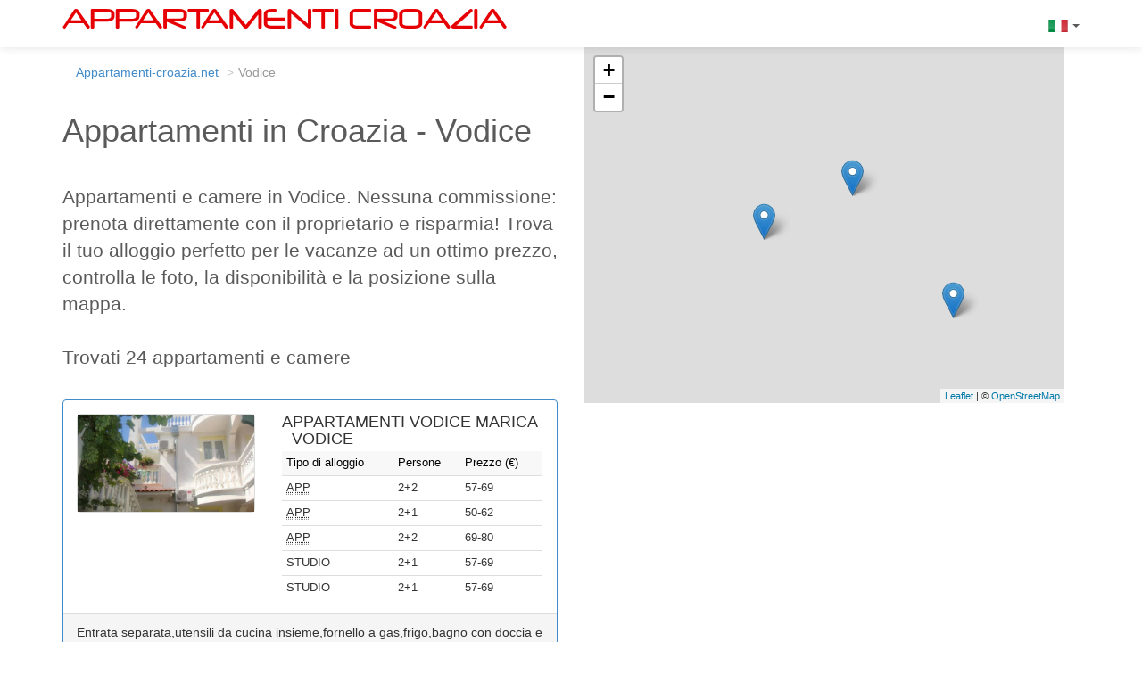

--- FILE ---
content_type: text/html
request_url: https://www.appartamenti-croazia.net/vodice.asp
body_size: 7565
content:
 
<!DOCTYPE html>
<html lang="it">
  <head>
<link rel='canonical' href='https://www.appartamenti-croazia.net/vodice.asp' />
    <meta charset="utf-8">
    <meta http-equiv="X-UA-Compatible" content="IE=edge">
    <meta name="viewport" content="width=device-width, initial-scale=1.0">
    <meta name="description" content="Appartamenti e camere in Vodice. Nessuna commissione: prenota direttamente con il proprietario e risparmia! Trova il tuo alloggio perfetto per le vacanze ad un ottimo prezzo, controlla le foto, la disponibilità e la posizione sulla mappa.">
    <link rel="shortcut icon" href="/favicon.ico">
	<title>VODICE appartamenti e camere, nessuna commissione</title>
    <!-- Bootstrap core CSS -->
    <link href="//maxcdn.bootstrapcdn.com/bootstrap/3.0.3/css/bootstrap.min.css" rel="stylesheet">

    <!-- HTML5 shim and Respond.js IE8 support of HTML5 elements and media queries -->
    <!--[if lt IE 9]>
      <script src="https://oss.maxcdn.com/libs/html5shiv/3.7.0/html5shiv.js"></script>
      <script src="https://oss.maxcdn.com/libs/respond.js/1.3.0/respond.min.js"></script>
    <![endif]-->
    <!-- Custom styles -->
	<link href="/css_2018/style.css" rel="stylesheet">
	 <link rel="stylesheet" href="https://unpkg.com/leaflet@1.4.0/dist/leaflet.css"
     integrity="sha512-puBpdR0798OZvTTbP4A8Ix/l+A4dHDD0DGqYW6RQ+9jxkRFclaxxQb/SJAWZfWAkuyeQUytO7+7N4QKrDh+drA=="
     crossorigin="">	

<script type="text/javascript">

  var _gaq = _gaq || [];
  _gaq.push(['_setAccount', 'UA-4384349-15']);
  _gaq.push(['_trackPageview']);

  (function() {
    var ga = document.createElement('script'); ga.type = 'text/javascript'; ga.async = true;
    ga.src = ('https:' == document.location.protocol ? 'https://ssl' : 'http://www') + '.google-analytics.com/ga.js';
    var s = document.getElementsByTagName('script')[0]; s.parentNode.insertBefore(ga, s);
  })();

</script>
  </head>
<!-- NAVBAR
================================================== -->
  <body class="hidden-x">
    <div class="navbar-wrapper">
		<div class="container">
			<div class="navbar navbar-default navbar-fixed-top" role="navigation">
				<div class="container">
					<div class="navbar-header">
						<button type="button" class="navbar-toggle" data-toggle="collapse" data-target=".navbar-collapse">
						<span class="sr-only">Toggle navigation</span>
<img src="/img/it.png">
						</button>
						<a class="navbar-brand" href="http://www.appartamenti-croazia.net/"><img alt="Logo" src="/logo.png" class="img-responsive"></a>
					</div>

			
            <div class="navbar-collapse collapse">
				<ul class="nav navbar-nav navbar-right">
                <li class="dropdown">
                  <a href="#" class="dropdown-toggle" data-toggle="dropdown"><img src="/img/it.png" border="0" alt="Vodice Appartamenti"> <b class="caret"></b></a>

				  	<ul class="dropdown-menu languages">
					<li><a href="https://www.ljeto.com/apartmani/vodice.asp" hreflang="hr"><img src="/img/hr.png" border="0" title="Hrvatski" alt="Hrvatski"></a></li><li><a href="https://www.croatia-holidays.net/vodice.asp" hreflang="en"><img src="/img/en.png" border="0" title="English" alt="English"></a></li><li><a href="https://www.urlaubkroatien.com/vodice.asp" hreflang="de"><img src="/img/de.png" border="0" title="Deutsch" alt="Deutsch"></a></li><li><a href="https://www.dovolenachorvatsko.com/vodice.asp" hreflang="cs"><img src="/img/cs.png" border="0" title="Čeština" alt="Čeština"></a></li><li><a href="https://www.chorwacjawczasy.net/vodice.asp" hreflang="pl"><img src="/img/pl.png" border="0" title="Polski" alt="Polski"></a></li><li><a href="https://www.apartmaji-hrvaska.net/vodice.asp" hreflang="sl"><img src="/img/sl.png" border="0" alt="Slovenščina" title="Slovenščina"></a></li>
						</ul>
                </li>				
				</ul>	  
            </div>	
			
			
				</div>
			</div>
		
			
			
		</div>
    </div>

	<div class="row top-buffer"></div>


	
    <!-- ================================================== -->

	


	<div class="container">
		<ol class="breadcrumb">
			<li><a href="http://www.appartamenti-croazia.net/">Appartamenti-croazia.net</a></li>
			<li class="active">Vodice</li>
		</ol> 
	</div>	  
	<div class="container">
		<div class="row">
			
			<div class="col-sm-6 col-md-6 col-xs-12" style="margin-bottom:0px;margin-top:-8px;">
				<div class="row rezultati">
					<div class="col-md-12">
						<h1 class="mjesto-h1">Appartamenti in Croazia - Vodice </h1><br>
						Appartamenti e camere in Vodice. Nessuna commissione: prenota direttamente con il proprietario e risparmia! Trova il tuo alloggio perfetto per le vacanze ad un ottimo prezzo, controlla le foto, la disponibilità e la posizione sulla mappa.
						<br><br>
						Trovati 24 appartamenti e camere
					</div>
				</div>
				<div class="row buffer-25"></div>

					<div class="panel panel-primary" id="AP404">
					
					<div class="panel-body">
					<div class="row">
						<div class="col-sm-5">
							<div class="thumbnail thumbnail-apartment-2">
								<div class="container-fluid dark">
								
								<a href="detail.asp?ID=404"><img src="/image/404/1.jpg" class="img-responsive slika-listing" style="margin:auto" alt="Appartamenti VODICE Marica Vodice"></a>
								
								
								</div>
							</div>
							<div class="row buffer-5"></div>
						</div>	
						<div class="col-sm-7">
						<h2 class="apartman-naziv">APPARTAMENTI VODICE MARICA - VODICE</h2>
						
<div class="table-responsive">
	<table class="table table-condensed table-hover margin-bottom-0">
		<thead>
        <tr class="silver">
          <td class="text-black">Tipo di alloggio</td>
          <td class="text-black">Persone</td>
          <td class="text-black">Prezzo (€)</td>
        </tr>
		</thead>

			<tr>
				<td><ABBR TITLE="APPARTAMENTO">APP</ABBR></td>
				<td>2+2</td>
				<td>57-69</td>			  
			</tr>
	
			<tr>
				<td><ABBR TITLE="APPARTAMENTO">APP</ABBR></td>
				<td>2+1</td>
				<td>50-62</td>			  
			</tr>
	
			<tr>
				<td><ABBR TITLE="APPARTAMENTO">APP</ABBR></td>
				<td>2+2</td>
				<td>69-80</td>			  
			</tr>
	
			<tr>
				<td>STUDIO</td>
				<td>2+1</td>
				<td>57-69</td>			  
			</tr>
	
			<tr>
				<td>STUDIO</td>
				<td>2+1</td>
				<td>57-69</td>			  
			</tr>
	
	</table>
</div>

						</div>
					</div>
					</div>
					
					
					<div class="panel-footer">Entrata separata,utensili da cucina insieme,fornello a gas,frigo,bagno con doccia e servizi igienici,balcone,tavola,sedie,ombrellone,ferro da stiro, ventilatore,caffettiera.Le tariffe sono per 2 persone.Optional Extra-letto,aria condizionata,parcheggio.  </div>
					
					</div>

					<div class="panel panel-primary" id="AP2092">
					
					<div class="panel-body">
					<div class="row">
						<div class="col-sm-5">
							<div class="thumbnail thumbnail-apartment-2">
								<div class="container-fluid dark">
								
								<a href="detail.asp?ID=2092"><img src="/image/2092/1.jpg" class="img-responsive slika-listing" style="margin:auto" alt="Appartamenti apartment centar vodice 5 Vodice"></a>
								
								
								</div>
							</div>
							<div class="row buffer-5"></div>
						</div>	
						<div class="col-sm-7">
						<h2 class="apartman-naziv">APPARTAMENTI APARTMENT CENTAR VODICE 5 - VODICE</h2>
						
<div class="table-responsive">
	<table class="table table-condensed table-hover margin-bottom-0">
		<thead>
        <tr class="silver">
          <td class="text-black">Tipo di alloggio</td>
          <td class="text-black">Persone</td>
          <td class="text-black">Prezzo (€)</td>
        </tr>
		</thead>

			<tr>
				<td><ABBR TITLE="APPARTAMENTO">APP</ABBR></td>
				<td>4+2</td>
				<td><small>su richiesta</small></td>			  
			</tr>
	
	</table>
</div>

						</div>
					</div>
					</div>
					
					
					</div>

					<div class="panel panel-primary" id="AP2138">
					
					<div class="panel-body">
					<div class="row">
						<div class="col-sm-5">
							<div class="thumbnail thumbnail-apartment-2">
								<div class="container-fluid dark">
								
								<a href="detail.asp?ID=2138"><img src="/image/2138/1.jpg" class="img-responsive slika-listing" style="margin:auto" alt="Appartamenti Anita Vodice"></a>
								
								
								</div>
							</div>
							<div class="row buffer-5"></div>
						</div>	
						<div class="col-sm-7">
						<h2 class="apartman-naziv">APPARTAMENTI ANITA - VODICE</h2>
						
<div class="table-responsive">
	<table class="table table-condensed table-hover margin-bottom-0">
		<thead>
        <tr class="silver">
          <td class="text-black">Tipo di alloggio</td>
          <td class="text-black">Persone</td>
          <td class="text-black">Prezzo (€)</td>
        </tr>
		</thead>

			<tr>
				<td><ABBR TITLE="APPARTAMENTO">APP</ABBR></td>
				<td>2</td>
				<td><small>su richiesta</small></td>			  
			</tr>
	
	</table>
</div>

						</div>
					</div>
					</div>
					
					
					</div>

					<div class="panel panel-primary" id="AP1918">
					
					<div class="panel-body">
					<div class="row">
						<div class="col-sm-5">
							<div class="thumbnail thumbnail-apartment-2">
								<div class="container-fluid dark">
								
								<a href="detail.asp?ID=1918"><img src="/image/1918/1.jpg" class="img-responsive slika-listing" style="margin:auto" alt="Appartamenti Vincek Vodice"></a>
								
								
								</div>
							</div>
							<div class="row buffer-5"></div>
						</div>	
						<div class="col-sm-7">
						<h2 class="apartman-naziv">APPARTAMENTI VINCEK - VODICE</h2>
						
<div class="table-responsive">
	<table class="table table-condensed table-hover margin-bottom-0">
		<thead>
        <tr class="silver">
          <td class="text-black">Tipo di alloggio</td>
          <td class="text-black">Persone</td>
          <td class="text-black">Prezzo (€)</td>
        </tr>
		</thead>

			<tr>
				<td><ABBR TITLE="APPARTAMENTO">APP</ABBR></td>
				<td>4+1</td>
				<td><small>su richiesta</small></td>			  
			</tr>
	
			<tr>
				<td><ABBR TITLE="APPARTAMENTO">APP</ABBR></td>
				<td>4+1</td>
				<td><small>su richiesta</small></td>			  
			</tr>
	
			<tr>
				<td><ABBR TITLE="APPARTAMENTO">APP</ABBR></td>
				<td>4+1</td>
				<td><small>su richiesta</small></td>			  
			</tr>
	
	</table>
</div>

						</div>
					</div>
					</div>
					
					
					</div>

					<div class="panel panel-primary" id="AP2067">
					
					<div class="panel-body">
					<div class="row">
						<div class="col-sm-5">
							<div class="thumbnail thumbnail-apartment-2">
								<div class="container-fluid dark">
								
								<a href="detail.asp?ID=2067"><img src="/image/2067/1.jpg" class="img-responsive slika-listing" style="margin:auto" alt="Appartamenti Villa Viola Vodice"></a>
								
								
								</div>
							</div>
							<div class="row buffer-5"></div>
						</div>	
						<div class="col-sm-7">
						<h2 class="apartman-naziv">APPARTAMENTI VILLA VIOLA - VODICE</h2>
						
<div class="table-responsive">
	<table class="table table-condensed table-hover margin-bottom-0">
		<thead>
        <tr class="silver">
          <td class="text-black">Tipo di alloggio</td>
          <td class="text-black">Persone</td>
          <td class="text-black">Prezzo (€)</td>
        </tr>
		</thead>

			<tr>
				<td>STUDIO</td>
				<td>2+1</td>
				<td><small>su richiesta</small></td>			  
			</tr>
	
			<tr>
				<td>STUDIO</td>
				<td>2</td>
				<td><small>su richiesta</small></td>			  
			</tr>
	
			<tr>
				<td><ABBR TITLE="APPARTAMENTO">APP</ABBR></td>
				<td>2+2</td>
				<td><small>su richiesta</small></td>			  
			</tr>
	
			<tr>
				<td><ABBR TITLE="APPARTAMENTO">APP</ABBR></td>
				<td>2+2</td>
				<td><small>su richiesta</small></td>			  
			</tr>
	
			<tr>
				<td><ABBR TITLE="APPARTAMENTO">APP</ABBR></td>
				<td>2+2</td>
				<td><small>su richiesta</small></td>			  
			</tr>
	
			<tr>
				<td><ABBR TITLE="APPARTAMENTO">APP</ABBR></td>
				<td>2+2</td>
				<td><small>su richiesta</small></td>			  
			</tr>
	
			<tr>
				<td><ABBR TITLE="APPARTAMENTO">APP</ABBR></td>
				<td>2+2</td>
				<td><small>su richiesta</small></td>			  
			</tr>
	
			<tr>
				<td><ABBR TITLE="APPARTAMENTO">APP</ABBR></td>
				<td>2+2</td>
				<td><small>su richiesta</small></td>			  
			</tr>
	
			<tr>
				<td><ABBR TITLE="APPARTAMENTO">APP</ABBR></td>
				<td>2+2</td>
				<td><small>su richiesta</small></td>			  
			</tr>
	
			<tr>
				<td><ABBR TITLE="APPARTAMENTO">APP</ABBR></td>
				<td>2+2</td>
				<td><small>su richiesta</small></td>			  
			</tr>
	
	</table>
</div>

						</div>
					</div>
					</div>
					
					
					</div>

					<div class="panel panel-primary" id="AP2125">
					
					<div class="panel-body">
					<div class="row">
						<div class="col-sm-5">
							<div class="thumbnail thumbnail-apartment-2">
								<div class="container-fluid dark">
								
								<a href="detail.asp?ID=2125"><img src="/image/2125/1.jpg" class="img-responsive slika-listing" style="margin:auto" alt="Appartamenti Apartmani Pejčinović Vodice"></a>
								
								
								</div>
							</div>
							<div class="row buffer-5"></div>
						</div>	
						<div class="col-sm-7">
						<h2 class="apartman-naziv">APPARTAMENTI APARTMANI PEJČINOVIĆ - VODICE</h2>
						
<div class="table-responsive">
	<table class="table table-condensed table-hover margin-bottom-0">
		<thead>
        <tr class="silver">
          <td class="text-black">Tipo di alloggio</td>
          <td class="text-black">Persone</td>
          <td class="text-black">Prezzo (€)</td>
        </tr>
		</thead>

			<tr>
				<td><ABBR TITLE="APPARTAMENTO">APP</ABBR></td>
				<td>4+2</td>
				<td><small>su richiesta</small></td>			  
			</tr>
	
			<tr>
				<td>STUDIO</td>
				<td>2</td>
				<td><small>su richiesta</small></td>			  
			</tr>
	
	</table>
</div>

						</div>
					</div>
					</div>
					
					
					<div class="panel-footer">Gli appartamenti sono situati in una zona tranquilla, vicino al mare, a 10 minuti dal centro, 2 posti auto, ingresso indipendente all´appartamento. </div>
					
					</div>

					<div class="panel panel-primary" id="AP2073">
					
					<div class="panel-body">
					<div class="row">
						<div class="col-sm-5">
							<div class="thumbnail thumbnail-apartment-2">
								<div class="container-fluid dark">
								
								<a href="detail.asp?ID=2073"><img src="/image/2073/1.jpg" class="img-responsive slika-listing" style="margin:auto" alt="Appartamenti Marko Vodice"></a>
								
								
								</div>
							</div>
							<div class="row buffer-5"></div>
						</div>	
						<div class="col-sm-7">
						<h2 class="apartman-naziv">APPARTAMENTI MARKO - VODICE</h2>
						
<div class="table-responsive">
	<table class="table table-condensed table-hover margin-bottom-0">
		<thead>
        <tr class="silver">
          <td class="text-black">Tipo di alloggio</td>
          <td class="text-black">Persone</td>
          <td class="text-black">Prezzo (€)</td>
        </tr>
		</thead>

			<tr>
				<td><ABBR TITLE="APPARTAMENTO">APP</ABBR></td>
				<td>6+2</td>
				<td><small>su richiesta</small></td>			  
			</tr>
	
	</table>
</div>

						</div>
					</div>
					</div>
					
					
					</div>

					<div class="panel panel-primary" id="AP2026">
					
					<div class="panel-body">
					<div class="row">
						<div class="col-sm-5">
							<div class="thumbnail thumbnail-apartment-2">
								<div class="container-fluid dark">
								
								<a href="detail.asp?ID=2026"><img src="/image/2026/1.jpg" class="img-responsive slika-listing" style="margin:auto" alt="Appartamenti DIVNA Vodice"></a>
								
								
								</div>
							</div>
							<div class="row buffer-5"></div>
						</div>	
						<div class="col-sm-7">
						<h2 class="apartman-naziv">APPARTAMENTI DIVNA - VODICE</h2>
						
<div class="table-responsive">
	<table class="table table-condensed table-hover margin-bottom-0">
		<thead>
        <tr class="silver">
          <td class="text-black">Tipo di alloggio</td>
          <td class="text-black">Persone</td>
          <td class="text-black">Prezzo (€)</td>
        </tr>
		</thead>

			<tr>
				<td>STUDIO</td>
				<td>2</td>
				<td><small>su richiesta</small></td>			  
			</tr>
	
	</table>
</div>

						</div>
					</div>
					</div>
					
					
					</div>

					<div class="row">
						<div class="col-sm-12">					
					Tasso d'alloggio e incluso nel prezzo, ecceto per i prezzi marcati (*) 
						</div>
					</div>
				
					<div class="row rezultati">
						<div class="col-sm-12">
						<h2 class="mjesto-h2">Appartamenti vicino Vodice</h2> 
						</div>
					</div>

					<div class="row">
						<div class="col-sm-6">

	<p><a href="brodarica.asp"><strong>Brodarica</strong></A> (1 appartamenti)</p>
	
	<p><a href="jadrija.asp"><strong>Jadrija</strong></A> (4 appartamenti)</p>
	
	<p><a href="pirovac.asp"><strong>Pirovac</strong></A> (14 appartamenti)</p>
	</div><div class='col-sm-6'>
	<p><a href="sibenik.asp"><strong>Šibenik</strong></A> (2 appartamenti)</p>
	
	<p><a href="srima.asp"><strong>Srima</strong></A> (8 appartamenti)</p>
	
	<p><a href="tribunj.asp"><strong>Tribunj</strong></A> (9 appartamenti)</p>
	

						</div> 
					</div>
<br>
					


<h2 class="mjesto-h2">Cercare alloggio</h2> 


<form class="form-inline" role="form" action="search.asp" method="get">
      
	<select class="form-control" name="Mjesto">
        <option value="0">Città</option>
		<option value="0">NON È IMPORTANTE</option>
       
      <option value="102" >ARBANIJA  (isola di Čiovo)</option>
         
      <option value="16" >BANJOL  (isola di Rab)</option>
         
      <option value="120" >BARBAT  (isola di Rab)</option>
         
      <option value="144" >BAŠKA  (isola di Krk)</option>
         
      <option value="66" >BAŠKA VODA </option>
         
      <option value="35" >BETINA  (isola di Murter)</option>
         
      <option value="107" >BIBINJE  (vicino  Zadar)</option>
         
      <option value="73" >BIOGRAD </option>
         
      <option value="2" >BOL  (isola di Brač)</option>
         
      <option value="201" >BORIK  (vicino  Zadar)</option>
         
      <option value="131" >BRIST  (vicino  Makarska)</option>
         
      <option value="178" >BRODARICA  (vicino  Sibenik)</option>
         
      <option value="17" >CRIKVENICA </option>
         
      <option value="269" >CRNA PUNTA  (vicino  Zadar)</option>
         
      <option value="133" >DINJIŠKA  (isola di Pag)</option>
         
      <option value="268" >DOBROPOLJANA  (isola di Pašman)</option>
         
      <option value="186" >DONJE ČELO  (isola di Koločep)</option>
         
      <option value="165" >DRAMALJ  (vicino  Crikvenica)</option>
         
      <option value="217" >DRAŠNICE  (vicino  Makarska)</option>
         
      <option value="156" >DUĆE  (vicino  Omis)</option>
         
      <option value="71" >DUBROVNIK </option>
         
      <option value="19" >GRADAC  (vicino  Makarska)</option>
         
      <option value="175" >GREBAŠTICA  (vicino  Primosten)</option>
         
      <option value="39" >HVAR  (isola di Hvar)</option>
         
      <option value="171" >IČIĆI  (vicino  Opatija)</option>
         
      <option value="132" >IST  (isola di Ist)</option>
         
      <option value="219" >IVAN DOLAC  (isola di Hvar)</option>
         
      <option value="241" >IŽ MALI  (isola di Iž)</option>
         
      <option value="240" >JADRIJA  (vicino  Vodice)</option>
         
      <option value="116" >JELSA  (isola di Hvar)</option>
         
      <option value="95" >KALI  (isola di Ugljan)</option>
         
      <option value="181" >KAMPOR  (isola di Rab)</option>
         
      <option value="112" >KARBUNI  (isola di Korčula)</option>
         
      <option value="192" >KARIN  (vicino  Zadar)</option>
         
      <option value="177" >KLENOVICA  (vicino  Novi Vinodolski)</option>
         
      <option value="148" >KOMARNA </option>
         
      <option value="223" >KOMIŽA  (isola di Vis)</option>
         
      <option value="155" >KORČULA  (isola di Korčula)</option>
         
      <option value="109" >KORNATI - ŽEŠNJA  (isola di ŽUT)</option>
         
      <option value="265" >KOŠLJUN  (isola di Pag)</option>
         
      <option value="55" >KRK  (isola di Krk)</option>
         
      <option value="188" >KUKLJICA  (isola di Ugljan)</option>
         
      <option value="97" >LABIN  (vicino  )</option>
         
      <option value="86" >LASTOVO  (isola di Lastovo)</option>
         
      <option value="168" >LJUBAČ  (vicino  Zadar)</option>
         
      <option value="13" >LOVRAN </option>
         
      <option value="100" >LUN  (isola di Pag)</option>
         
      <option value="6" >MAKARSKA </option>
         
      <option value="179" >MALI LOŠINJ  (isola di Lošinj)</option>
         
      <option value="14" >MALINSKA  (isola di Krk)</option>
         
      <option value="46" >MANDRE  (isola di Pag)</option>
         
      <option value="276" >MEDIĆI  (vicino  Omiš)</option>
         
      <option value="263" >MEDVIDINA  (isola di Hvar)</option>
         
      <option value="99" >MILNA  (isola di Brač)</option>
         
      <option value="205" >MLINI  (vicino  Dubrovnik)</option>
         
      <option value="33" >MOLAT  (isola di Molat)</option>
         
      <option value="3" >MURTER  (isola di Murter)</option>
         
      <option value="194" >NIN  (vicino  Zadar)</option>
         
      <option value="21" >NJIVICE  (isola di Krk)</option>
         
      <option value="74" >NOVI VINODOLSKI </option>
         
      <option value="254" >NOVIGRAD  (vicino  Zadar)</option>
         
      <option value="65" >OKRUG GORNJI  (isola di Čiovo)</option>
         
      <option value="169" >OLIB  (isola di Olib)</option>
         
      <option value="170" >OPATIJA </option>
         
      <option value="159" >OREBIĆ </option>
         
      <option value="56" >PAG  (isola di Pag)</option>
         
      <option value="152" >PAKOŠTANE  (vicino  Biograd)</option>
         
      <option value="174" >PETRČANE  (vicino  Zadar)</option>
         
      <option value="123" >PIROVAC </option>
         
      <option value="1" >PISAK  (vicino  Omis)</option>
         
      <option value="176" >PODGORA  (vicino  Makarska)</option>
         
      <option value="10" >PODSTRANA  (vicino  Split)</option>
         
      <option value="153" >PORAT  (isola di Krk)</option>
         
      <option value="29" >POREČ </option>
         
      <option value="85" >POSEDARJE  (vicino  Zadar)</option>
         
      <option value="134" >POTOČNICA  (isola di Pag)</option>
         
      <option value="12" >POVLJA  (isola di Brač)</option>
         
      <option value="119" >POVLJANA  (isola di Pag)</option>
         
      <option value="247" >PREMUDA  (isola di Premuda)</option>
         
      <option value="157" >PRIMOŠTEN </option>
         
      <option value="60" >PRIVLAKA  (vicino  Zadar)</option>
         
      <option value="22" >PULA </option>
         
      <option value="273" >PUNAT  (isola di Krk)</option>
         
      <option value="57" >RAB  (isola di Rab)</option>
         
      <option value="59" >RAŽANAC  (vicino  Zadar)</option>
         
      <option value="141" >RAŽANJ  (vicino  Rogoznica)</option>
         
      <option value="80" >ROGOZNICA </option>
         
      <option value="72" >ROVINJ </option>
         
      <option value="11" >RUKAVAC  (isola di Vis)</option>
         
      <option value="108" >SABUNIKE  (vicino  Zadar)</option>
         
      <option value="36" >SALI  (isola di Dugi Otok)</option>
         
      <option value="32" >SAPLUNARA  (isola di Mljet)</option>
         
      <option value="98" >SEGET DONJI  (vicino  Trogir)</option>
         
      <option value="164" >SEGET VRANJICA  (vicino  Trogir)</option>
         
      <option value="41" >SELCE  (vicino  Crikvenica)</option>
         
      <option value="244" >SELINE  (vicino  Starigrad P.)</option>
         
      <option value="44" >SENJ </option>
         
      <option value="161" >SEVID  (vicino  Trogir)</option>
         
      <option value="274" >ŠIBENIK </option>
         
      <option value="79" >ŠILO  (isola di Krk)</option>
         
      <option value="75" >ŠIMUNI  (isola di Pag)</option>
         
      <option value="262" >ŠIPANSKA LUKA  (isola di Šipan)</option>
         
      <option value="88" >SPLIT </option>
         
      <option value="61" >SPLITSKA  (isola di Brač)</option>
         
      <option value="149" >SRIMA  (vicino  Vodice)</option>
         
      <option value="77" >STARA NOVALJA  (isola di Pag)</option>
         
      <option value="31" >STARIGRAD-PAKLENICA </option>
         
      <option value="167" >SUKOŠAN  (vicino  Zadar)</option>
         
      <option value="138" >SUPETAR  (isola di Brač)</option>
         
      <option value="118" >SUSNJAR  (vicino  Zadar)</option>
         
      <option value="68" >SUTIVAN  (isola di Brač)</option>
         
      <option value="117" >SV. FILIP JAKOV  (vicino  Zadar)</option>
         
      <option value="121" >SV. PETAR NA MORU  (vicino  Biograd)</option>
         
      <option value="20" >TKON  (isola di Pašman)</option>
         
      <option value="15" >TRIBUNJ  (vicino  Vodice)</option>
         
      <option value="160" >TROGIR </option>
         
      <option value="106" >TRPANJ </option>
         
      <option value="264" >TUČEPI </option>
         
      <option value="48" >TURANJ  (vicino  Biograd)</option>
         
      <option value="94" >UGLJAN  (isola di Ugljan)</option>
         
      <option value="113" >UMAG </option>
         
      <option value="69" >VELA FARSKA  (isola di Brač)</option>
         
      <option value="220" >VELA LUKA  (isola di Korčula)</option>
         
      <option value="187" >VELA STINIVA  (isola di Hvar)</option>
         
      <option value="261" >VELI RAT  (isola di Dugi Otok)</option>
         
      <option value="82" >VINIŠĆE  (vicino  Trogir)</option>
         
      <option value="96" >VIR  (isola di Vir)</option>
         
      <option value="43" selected>VODICE </option>
         
      <option value="47" >VRBOSKA  (isola di Hvar)</option>
         
      <option value="38" >VRSAR </option>
         
      <option value="271" >VRSI  (vicino  Zadar)</option>
         
      <option value="243" >ŽABORIĆ  (vicino  Sibenik)</option>
         
      <option value="37" >ZADAR </option>
         
      <option value="275" >ZAOSTROG  (vicino  Makarska)</option>
         
      <option value="162" >ZATON  (vicino  Zadar)</option>
         
      <option value="63" >ZAVALA  (isola di Hvar)</option>
         
      <option value="104" >ŽDRELAC  (isola di Pašman)</option>
         
      <option value="115" >ZEČEVO RTIĆ  (vicino  Rogoznica)</option>
         
      <option value="200" >ŽIVOGOŠĆE  (vicino  Makarska)</option>
      
    </select>

                            <select class="form-control" name="osoba">
                             <option value="0" selected>Persone</option>
							 <option value="0">NON È IMPORTANTE</option>
                             <option value="1" >1</option>
                             <option value="2" >2</option>
                             <option value="3" >3</option>
                             <option value="4" >4</option>
                             <option value="5" >5</option>
                             <option value="6" >6</option>
                             <option value="7" >7</option>
                             <option value="8" >8</option>
                             <option value="9" >9</option>
                             <option value="10" >10</option>
                            </select>
<button type="submit" class="btn btn-success">Cerca</button>
</form>
<br><br>	

		
			</div>
			
			<div class="col-sm-6 col-md-6 col-xs-12" id="leftCol">
			<div class="row buffer-10"></div>
				<div id="mapa" style="border: 0px solid #dddddd; margin-top:-1px;" style="overflow:hidden;" class="affix">
					<div id="map" style="width: auto; max-width:600px; height: 400px; position: relative; overflow: hidden; margin-top:0px;"></div>
				</div>
			</div>				
			
			
			
			
		</div><!-- /ROW -->
	</div>
      <!-- /END THE FEATURETTES -->


      <!-- FOOTER -->


<!-- /.container -->
	
    <!-- Bootstrap core JavaScript
    ================================================== -->
    <!-- Placed at the end of the document so the pages load faster -->
    <script src="https://code.jquery.com/jquery-1.10.2.min.js"></script>
    <script src="//maxcdn.bootstrapcdn.com/bootstrap/3.0.3/js/bootstrap.min.js"></script>
	
	 <script src="https://unpkg.com/leaflet@1.4.0/dist/leaflet.js"
     integrity="sha512-QVftwZFqvtRNi0ZyCtsznlKSWOStnDORoefr1enyq5mVL4tmKB3S/EnC3rRJcxCPavG10IcrVGSmPh6Qw5lwrg=="
     crossorigin=""></script>


<script>
  var map = L.map('map').setView([43.75938, 15.77860], 14);
  
L.tileLayer( 'http://{s}.tile.openstreetmap.org/{z}/{x}/{y}.png', {
    attribution: '&copy; <a href="https://www.openstreetmap.org/copyright">OpenStreetMap</a>',
    subdomains: ['a','b','c']
}).addTo( map );


var marker404 = L.marker([43.75832, 15.77274]).addTo(map);
var popup404 = marker404.bindPopup('<b><a href="detail.asp?ID=404">APPARTAMENTI VODICE MARICA</a></b>');


var marker2026 = L.marker([43.76137, 15.78127]).addTo(map);
var popup2026 = marker2026.bindPopup('<b><a href="detail.asp?ID=2026">APPARTAMENTI DIVNA</a></b>');


var marker2067 = L.marker([43.75285, 15.79092]).addTo(map);
var popup2067 = marker2067.bindPopup('<b><a href="detail.asp?ID=2067">APPARTAMENTI VILLA VIOLA</a></b>');



    </script>


<script>
$('[data-toggle="tooltip"]').tooltip({'placement': 'bottom'});
</script>	
  </body>
</html>
